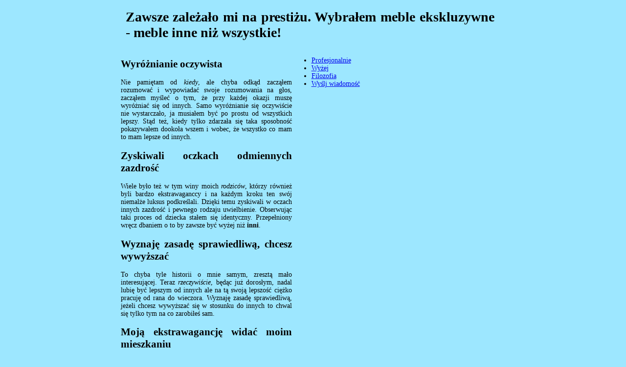

--- FILE ---
content_type: text/html; charset=UTF-8
request_url: http://meble.trawa.edu.pl/widac_ekskluzywne.php
body_size: 2385
content:
<!DOCTYPE html PUBLIC "-//W3C//DTD HTML 4.01//EN">
<html>
<head><meta name="description" content="Jeżeli chcesz być podziwianym to pokaż coś co taki podziw wzbudzi u innych. Dla mnie meble ekskluzywne to element nie tylko wystroju mieszkania ale również mojego własnego, dumnego ego.">
<title>Zawsze zależało mi na prestiżu. Wybrałem meble ekskluzywne - meble inne niż wszystkie!</title>
<meta http-equiv="content-Language" content="pl">
<meta http-equiv="Content-Type" content="text/html; charset=utf-8">
<link rel="stylesheet" href="ekskluzywne.css" type="text/css">
<meta name="keywords" content="">
<meta name="Robots" content="ALL"></head>
<body>
<div id="meble_ekskluzywne">
<div id="wlasnie"><h1>Zawsze zależało mi na prestiżu. Wybrałem meble ekskluzywne - meble inne niż wszystkie!</h1></div>
<div id="wszystko"></div>
<div id="wnetrze"><h2>Wyróżnianie oczywista</h2><p>Nie pamiętam od <i>kiedy</i>, ale chyba odkąd zacząłem rozumować i wypowiadać swoje rozumowania na głos, zacząłem myśleć o tym, że przy każdej okazji muszę wyróżniać się od innych. Samo wyróżnianie się oczywiście nie wystarczało, ja musiałem być po prostu od wszystkich lepszy. Stąd też, kiedy tylko zdarzała się taka sposobność pokazywałem dookoła wszem i wobec, że wszystko co mam to mam lepsze od innych.</p><h2>Zyskiwali oczkach odmiennych zazdrość</h2><p>Wiele było też w tym winy moich <i>rodziców</i>, którzy również byli bardzo ekstrawaganccy i na każdym kroku ten swój niemalże luksus podkreślali. Dzięki temu zyskiwali w oczach innych zazdrość i pewnego rodzaju uwielbienie. Obserwując taki proces od dziecka stałem się identyczny. Przepełniony wręcz dbaniem o to by zawsze być wyżej niż <b>inni</b>.</p><h2>Wyznaję zasadę sprawiedliwą, chcesz wywyższać</h2><p>To chyba tyle historii o mnie samym, zresztą mało interesującej. Teraz <i>rzeczywiście</i>, będąc już dorosłym, nadal lubię być lepszym od innych ale na tą swoją lepszość ciężko pracuję od rana do wieczora. Wyznaję zasadę sprawiedliwą, jeżeli chcesz wywyższać się w stosunku do innych to chwal się tylko tym na co zarobiłeś sam.</p><h2>Moją ekstrawagancję widać moim mieszkaniu</h2><p>Chciałem po tym wstępie nawiązać tylko i wyłącznie do jednego. Moją ekstrawagancję widać tylko i wyłącznie w moim mieszkaniu. Może nawet nie tyle co po jego wielkości jak po tym, czym je wyposażyłem. Nic nie dodaje tak prestiżu jak meble <b>ekskluzywne</b>. Kiedyś długo zastanawiałem się jak to będzie jak będę mieszkał sam i czy w moim domu będzie widać ekskluzywność taką jak u rodziców. Teraz mogę powiedzieć z czystym sumieniem, że <b>widać</b>. Widać i to na każdym kroku. Wszystko dzięki temu, że zainwestowałem pieniądze w meble ekskluzywne. <i>Pieniądze</i>, których dorobiłem się sam.</p><h2>Ja osobiste zapłaciłem doprawdy sporo hajsu</h2><p>Meble ekskluzywne to podkreślenie wewnętrznego ego złożonego tylko i wyłącznie z elementów piękna. Trzeba umieć odróżnić prawdziwie ekskluzywne meble robione na specjalne zamówienie z tymi, które ekskluzywne są tylko z nazwy a sprzedawane w masowej produkcji. Ja za swoje zapłaciłem na prawdę sporo pieniędzy, ale każdy mebel wykonany był odręcznie na specjalne zamówienie. To jest właśnie <i>ekskluzywność</i>.</p><p>Meble ekskluzywne to wbrew nazwie niezwykła prostota. Nie muszą być nie wiadomo jak wymyślne w kształtach, formach czy figurach albo zdobieniach. Wprost odwrotnie, wystarczą proste wykończenia, bez szczególnych i skomplikowanych zawijasów. Dlatego właśnie są to meble ekskluzywne, nie widać w wyglądzie nie wiadomo czego, ale samą jakością wykonania i pięknem prostoty przyprawiają o zawrót <b>głowy</b>. I to nie tylko kolegów i koleżanki.</p><h2>No 100% tego, pomijając kultywuję</h2><p>Właściwie mam wrażenie, że moi rodzice też są dumni z tego w jaki sposób urządził się ich syn. No i na pewno z tego, że nadal kultywuję tą tradycję noszenia głowy wyżej niż inni. Życie nauczyło mnie jednak pokory i wiem, że wcale nie jest usłane różami. Dlatego nie obnoszę się z ludźmi patrząc na nich z góry. Ale przyjemność sprawia mi podziw, który budzą moje piękne meble ekskluzywne.</p><h2>Możecie mieć ładne meble, okazję</h2><p>Prowadząc moje wywodu zdecydowanie ku końcowi pragnę na koniec podkreślić coś wyraźnie. Możecie mieć piękne <b>meble</b>, mogą one być nawet nazwane ekskluzywne, ale jeśli są produkowane masowo to zdecydowanie tej ekstrawagancji już umniejsza. Dlatego nie ważne jest to, żeby były wymyślne i dziwaczne, ale to, żeby były jednorazowe, niepowtarzalne i tylko wasze.</p></div>
<div id="ekskluzywne_meble"><ul><li><a href="/">Profesjonalnie</a></li><li><a href="/widac_ekskluzywne.php">Wyżej</a></li><li><a href="/najpiekniejszy_nic.php">Filozofia</a></li><li><a href="/contact.php">Wyślj wiadomość</a></li></ul></div><div id="kiedy"><hr></div></div>
</body></html>

--- FILE ---
content_type: text/css
request_url: http://meble.trawa.edu.pl/ekskluzywne.css
body_size: 256
content:
body {font-size:14px;
padding:0;
text-align:justify;
margin:0 auto;
width:787px;
font-family:Verdana;
background-color:#9DE7FF;}
div {margin:0;
padding:0;}
#wlasnie {padding:0px;
width:754px;
clear: both;
margin-left:10px;}
#wszystko {width: 220px;
float: left;}
#wnetrze {width: 350px;
float: left;}
#ekskluzywne_meble {text-align:left;
float: left;
width: 150px;}
#kiedy {
	clear: both;
}